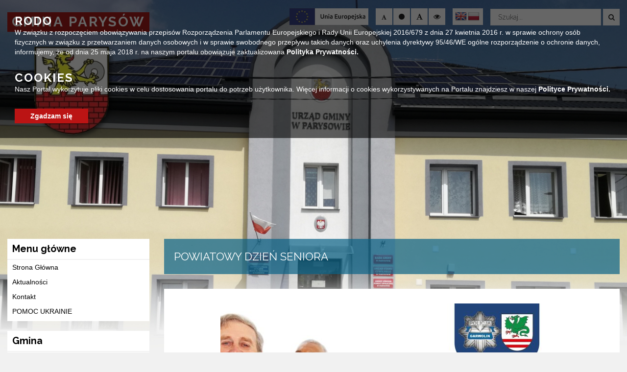

--- FILE ---
content_type: text/html; charset=UTF-8
request_url: https://parysow.pl/powiatowy-dzien-seniora/
body_size: 15024
content:
<!doctype html>
<html lang="pl-PL" class="no-js">
<head>
	<meta http-equiv="Content-Type" content="text/html; charset=utf-8" />
	<meta name="Description" content="" />
	<meta name="Keywords" content="" />
    <meta http-equiv="X-UA-Compatible" content="IE=edge">
    <meta name="viewport" content="width=device-width, initial-scale=1">
    <meta name="description" content="">
    <meta name="author" content="">
	
	<link rel="icon" type="image/png" href="#">

    <title>  Powiatowy dzień seniora : Urząd Gminy Parysów</title>
	
	<!-- CSS -->
	<link rel="stylesheet" href="https://parysow.pl/wp-content/themes/itlu/style.css?v=1.24">
	
	<!-- Lightbox CSS -->
	<link rel="stylesheet" href="https://parysow.pl/wp-content/themes/itlu/css/lightbox.min.css">
	
	<!-- Contrast -->
			<link href="https://parysow.pl/wp-content/themes/itlu/css/empty_style.css" rel="stylesheet" />
    	
	<!-- Bootstrap 3.3.7 -->
	<link rel="stylesheet" href="https://parysow.pl/wp-content/themes/itlu/css/bootstrap.min.css" />
	
	<!-- Owl-carousel -->
	<link rel="stylesheet" href="https://parysow.pl/wp-content/themes/itlu/css/owl.carousel.css" />
	<link rel="stylesheet" href="https://parysow.pl/wp-content/themes/itlu/css/owl.theme.css" />
	<link rel="stylesheet" href="https://parysow.pl/wp-content/themes/itlu/css/owl.transitions.css" />
	
	<!-- Animate -->
	<link rel="stylesheet" href="https://parysow.pl/wp-content/themes/itlu/css/animate.css" />
	
	<!-- Custom Fonts --><!-- Font Awesome 4.6.3 -->
	<link rel="stylesheet" href="https://parysow.pl/wp-content/themes/itlu/font-awesome/css/font-awesome.min.css" />

	<link href="https://fonts.googleapis.com/css?family=Raleway:400,700,900&amp;subset=latin-ext" rel="stylesheet">
	<link href="https://fonts.googleapis.com/css?family=Open+Sans:400,600,700,800&amp;subset=latin-ext" rel="stylesheet">
	
	
	  <meta name='robots' content='max-image-preview:large' />
<link rel='dns-prefetch' href='//ajax.googleapis.com' />
<link rel='dns-prefetch' href='//translate.google.com' />
<link rel="alternate" title="oEmbed (JSON)" type="application/json+oembed" href="https://parysow.pl/wp-json/oembed/1.0/embed?url=https%3A%2F%2Fparysow.pl%2Fpowiatowy-dzien-seniora%2F" />
<link rel="alternate" title="oEmbed (XML)" type="text/xml+oembed" href="https://parysow.pl/wp-json/oembed/1.0/embed?url=https%3A%2F%2Fparysow.pl%2Fpowiatowy-dzien-seniora%2F&#038;format=xml" />
<style id='wp-emoji-styles-inline-css'>

	img.wp-smiley, img.emoji {
		display: inline !important;
		border: none !important;
		box-shadow: none !important;
		height: 1em !important;
		width: 1em !important;
		margin: 0 0.07em !important;
		vertical-align: -0.1em !important;
		background: none !important;
		padding: 0 !important;
	}
/*# sourceURL=wp-emoji-styles-inline-css */
</style>
<style id='wp-block-library-inline-css'>
:root{--wp-block-synced-color:#7a00df;--wp-block-synced-color--rgb:122,0,223;--wp-bound-block-color:var(--wp-block-synced-color);--wp-editor-canvas-background:#ddd;--wp-admin-theme-color:#007cba;--wp-admin-theme-color--rgb:0,124,186;--wp-admin-theme-color-darker-10:#006ba1;--wp-admin-theme-color-darker-10--rgb:0,107,160.5;--wp-admin-theme-color-darker-20:#005a87;--wp-admin-theme-color-darker-20--rgb:0,90,135;--wp-admin-border-width-focus:2px}@media (min-resolution:192dpi){:root{--wp-admin-border-width-focus:1.5px}}.wp-element-button{cursor:pointer}:root .has-very-light-gray-background-color{background-color:#eee}:root .has-very-dark-gray-background-color{background-color:#313131}:root .has-very-light-gray-color{color:#eee}:root .has-very-dark-gray-color{color:#313131}:root .has-vivid-green-cyan-to-vivid-cyan-blue-gradient-background{background:linear-gradient(135deg,#00d084,#0693e3)}:root .has-purple-crush-gradient-background{background:linear-gradient(135deg,#34e2e4,#4721fb 50%,#ab1dfe)}:root .has-hazy-dawn-gradient-background{background:linear-gradient(135deg,#faaca8,#dad0ec)}:root .has-subdued-olive-gradient-background{background:linear-gradient(135deg,#fafae1,#67a671)}:root .has-atomic-cream-gradient-background{background:linear-gradient(135deg,#fdd79a,#004a59)}:root .has-nightshade-gradient-background{background:linear-gradient(135deg,#330968,#31cdcf)}:root .has-midnight-gradient-background{background:linear-gradient(135deg,#020381,#2874fc)}:root{--wp--preset--font-size--normal:16px;--wp--preset--font-size--huge:42px}.has-regular-font-size{font-size:1em}.has-larger-font-size{font-size:2.625em}.has-normal-font-size{font-size:var(--wp--preset--font-size--normal)}.has-huge-font-size{font-size:var(--wp--preset--font-size--huge)}.has-text-align-center{text-align:center}.has-text-align-left{text-align:left}.has-text-align-right{text-align:right}.has-fit-text{white-space:nowrap!important}#end-resizable-editor-section{display:none}.aligncenter{clear:both}.items-justified-left{justify-content:flex-start}.items-justified-center{justify-content:center}.items-justified-right{justify-content:flex-end}.items-justified-space-between{justify-content:space-between}.screen-reader-text{border:0;clip-path:inset(50%);height:1px;margin:-1px;overflow:hidden;padding:0;position:absolute;width:1px;word-wrap:normal!important}.screen-reader-text:focus{background-color:#ddd;clip-path:none;color:#444;display:block;font-size:1em;height:auto;left:5px;line-height:normal;padding:15px 23px 14px;text-decoration:none;top:5px;width:auto;z-index:100000}html :where(.has-border-color){border-style:solid}html :where([style*=border-top-color]){border-top-style:solid}html :where([style*=border-right-color]){border-right-style:solid}html :where([style*=border-bottom-color]){border-bottom-style:solid}html :where([style*=border-left-color]){border-left-style:solid}html :where([style*=border-width]){border-style:solid}html :where([style*=border-top-width]){border-top-style:solid}html :where([style*=border-right-width]){border-right-style:solid}html :where([style*=border-bottom-width]){border-bottom-style:solid}html :where([style*=border-left-width]){border-left-style:solid}html :where(img[class*=wp-image-]){height:auto;max-width:100%}:where(figure){margin:0 0 1em}html :where(.is-position-sticky){--wp-admin--admin-bar--position-offset:var(--wp-admin--admin-bar--height,0px)}@media screen and (max-width:600px){html :where(.is-position-sticky){--wp-admin--admin-bar--position-offset:0px}}

/*# sourceURL=wp-block-library-inline-css */
</style><style id='global-styles-inline-css' type='text/css'>
:root{--wp--preset--aspect-ratio--square: 1;--wp--preset--aspect-ratio--4-3: 4/3;--wp--preset--aspect-ratio--3-4: 3/4;--wp--preset--aspect-ratio--3-2: 3/2;--wp--preset--aspect-ratio--2-3: 2/3;--wp--preset--aspect-ratio--16-9: 16/9;--wp--preset--aspect-ratio--9-16: 9/16;--wp--preset--color--black: #000000;--wp--preset--color--cyan-bluish-gray: #abb8c3;--wp--preset--color--white: #ffffff;--wp--preset--color--pale-pink: #f78da7;--wp--preset--color--vivid-red: #cf2e2e;--wp--preset--color--luminous-vivid-orange: #ff6900;--wp--preset--color--luminous-vivid-amber: #fcb900;--wp--preset--color--light-green-cyan: #7bdcb5;--wp--preset--color--vivid-green-cyan: #00d084;--wp--preset--color--pale-cyan-blue: #8ed1fc;--wp--preset--color--vivid-cyan-blue: #0693e3;--wp--preset--color--vivid-purple: #9b51e0;--wp--preset--gradient--vivid-cyan-blue-to-vivid-purple: linear-gradient(135deg,rgb(6,147,227) 0%,rgb(155,81,224) 100%);--wp--preset--gradient--light-green-cyan-to-vivid-green-cyan: linear-gradient(135deg,rgb(122,220,180) 0%,rgb(0,208,130) 100%);--wp--preset--gradient--luminous-vivid-amber-to-luminous-vivid-orange: linear-gradient(135deg,rgb(252,185,0) 0%,rgb(255,105,0) 100%);--wp--preset--gradient--luminous-vivid-orange-to-vivid-red: linear-gradient(135deg,rgb(255,105,0) 0%,rgb(207,46,46) 100%);--wp--preset--gradient--very-light-gray-to-cyan-bluish-gray: linear-gradient(135deg,rgb(238,238,238) 0%,rgb(169,184,195) 100%);--wp--preset--gradient--cool-to-warm-spectrum: linear-gradient(135deg,rgb(74,234,220) 0%,rgb(151,120,209) 20%,rgb(207,42,186) 40%,rgb(238,44,130) 60%,rgb(251,105,98) 80%,rgb(254,248,76) 100%);--wp--preset--gradient--blush-light-purple: linear-gradient(135deg,rgb(255,206,236) 0%,rgb(152,150,240) 100%);--wp--preset--gradient--blush-bordeaux: linear-gradient(135deg,rgb(254,205,165) 0%,rgb(254,45,45) 50%,rgb(107,0,62) 100%);--wp--preset--gradient--luminous-dusk: linear-gradient(135deg,rgb(255,203,112) 0%,rgb(199,81,192) 50%,rgb(65,88,208) 100%);--wp--preset--gradient--pale-ocean: linear-gradient(135deg,rgb(255,245,203) 0%,rgb(182,227,212) 50%,rgb(51,167,181) 100%);--wp--preset--gradient--electric-grass: linear-gradient(135deg,rgb(202,248,128) 0%,rgb(113,206,126) 100%);--wp--preset--gradient--midnight: linear-gradient(135deg,rgb(2,3,129) 0%,rgb(40,116,252) 100%);--wp--preset--font-size--small: 13px;--wp--preset--font-size--medium: 20px;--wp--preset--font-size--large: 36px;--wp--preset--font-size--x-large: 42px;--wp--preset--spacing--20: 0.44rem;--wp--preset--spacing--30: 0.67rem;--wp--preset--spacing--40: 1rem;--wp--preset--spacing--50: 1.5rem;--wp--preset--spacing--60: 2.25rem;--wp--preset--spacing--70: 3.38rem;--wp--preset--spacing--80: 5.06rem;--wp--preset--shadow--natural: 6px 6px 9px rgba(0, 0, 0, 0.2);--wp--preset--shadow--deep: 12px 12px 50px rgba(0, 0, 0, 0.4);--wp--preset--shadow--sharp: 6px 6px 0px rgba(0, 0, 0, 0.2);--wp--preset--shadow--outlined: 6px 6px 0px -3px rgb(255, 255, 255), 6px 6px rgb(0, 0, 0);--wp--preset--shadow--crisp: 6px 6px 0px rgb(0, 0, 0);}:where(.is-layout-flex){gap: 0.5em;}:where(.is-layout-grid){gap: 0.5em;}body .is-layout-flex{display: flex;}.is-layout-flex{flex-wrap: wrap;align-items: center;}.is-layout-flex > :is(*, div){margin: 0;}body .is-layout-grid{display: grid;}.is-layout-grid > :is(*, div){margin: 0;}:where(.wp-block-columns.is-layout-flex){gap: 2em;}:where(.wp-block-columns.is-layout-grid){gap: 2em;}:where(.wp-block-post-template.is-layout-flex){gap: 1.25em;}:where(.wp-block-post-template.is-layout-grid){gap: 1.25em;}.has-black-color{color: var(--wp--preset--color--black) !important;}.has-cyan-bluish-gray-color{color: var(--wp--preset--color--cyan-bluish-gray) !important;}.has-white-color{color: var(--wp--preset--color--white) !important;}.has-pale-pink-color{color: var(--wp--preset--color--pale-pink) !important;}.has-vivid-red-color{color: var(--wp--preset--color--vivid-red) !important;}.has-luminous-vivid-orange-color{color: var(--wp--preset--color--luminous-vivid-orange) !important;}.has-luminous-vivid-amber-color{color: var(--wp--preset--color--luminous-vivid-amber) !important;}.has-light-green-cyan-color{color: var(--wp--preset--color--light-green-cyan) !important;}.has-vivid-green-cyan-color{color: var(--wp--preset--color--vivid-green-cyan) !important;}.has-pale-cyan-blue-color{color: var(--wp--preset--color--pale-cyan-blue) !important;}.has-vivid-cyan-blue-color{color: var(--wp--preset--color--vivid-cyan-blue) !important;}.has-vivid-purple-color{color: var(--wp--preset--color--vivid-purple) !important;}.has-black-background-color{background-color: var(--wp--preset--color--black) !important;}.has-cyan-bluish-gray-background-color{background-color: var(--wp--preset--color--cyan-bluish-gray) !important;}.has-white-background-color{background-color: var(--wp--preset--color--white) !important;}.has-pale-pink-background-color{background-color: var(--wp--preset--color--pale-pink) !important;}.has-vivid-red-background-color{background-color: var(--wp--preset--color--vivid-red) !important;}.has-luminous-vivid-orange-background-color{background-color: var(--wp--preset--color--luminous-vivid-orange) !important;}.has-luminous-vivid-amber-background-color{background-color: var(--wp--preset--color--luminous-vivid-amber) !important;}.has-light-green-cyan-background-color{background-color: var(--wp--preset--color--light-green-cyan) !important;}.has-vivid-green-cyan-background-color{background-color: var(--wp--preset--color--vivid-green-cyan) !important;}.has-pale-cyan-blue-background-color{background-color: var(--wp--preset--color--pale-cyan-blue) !important;}.has-vivid-cyan-blue-background-color{background-color: var(--wp--preset--color--vivid-cyan-blue) !important;}.has-vivid-purple-background-color{background-color: var(--wp--preset--color--vivid-purple) !important;}.has-black-border-color{border-color: var(--wp--preset--color--black) !important;}.has-cyan-bluish-gray-border-color{border-color: var(--wp--preset--color--cyan-bluish-gray) !important;}.has-white-border-color{border-color: var(--wp--preset--color--white) !important;}.has-pale-pink-border-color{border-color: var(--wp--preset--color--pale-pink) !important;}.has-vivid-red-border-color{border-color: var(--wp--preset--color--vivid-red) !important;}.has-luminous-vivid-orange-border-color{border-color: var(--wp--preset--color--luminous-vivid-orange) !important;}.has-luminous-vivid-amber-border-color{border-color: var(--wp--preset--color--luminous-vivid-amber) !important;}.has-light-green-cyan-border-color{border-color: var(--wp--preset--color--light-green-cyan) !important;}.has-vivid-green-cyan-border-color{border-color: var(--wp--preset--color--vivid-green-cyan) !important;}.has-pale-cyan-blue-border-color{border-color: var(--wp--preset--color--pale-cyan-blue) !important;}.has-vivid-cyan-blue-border-color{border-color: var(--wp--preset--color--vivid-cyan-blue) !important;}.has-vivid-purple-border-color{border-color: var(--wp--preset--color--vivid-purple) !important;}.has-vivid-cyan-blue-to-vivid-purple-gradient-background{background: var(--wp--preset--gradient--vivid-cyan-blue-to-vivid-purple) !important;}.has-light-green-cyan-to-vivid-green-cyan-gradient-background{background: var(--wp--preset--gradient--light-green-cyan-to-vivid-green-cyan) !important;}.has-luminous-vivid-amber-to-luminous-vivid-orange-gradient-background{background: var(--wp--preset--gradient--luminous-vivid-amber-to-luminous-vivid-orange) !important;}.has-luminous-vivid-orange-to-vivid-red-gradient-background{background: var(--wp--preset--gradient--luminous-vivid-orange-to-vivid-red) !important;}.has-very-light-gray-to-cyan-bluish-gray-gradient-background{background: var(--wp--preset--gradient--very-light-gray-to-cyan-bluish-gray) !important;}.has-cool-to-warm-spectrum-gradient-background{background: var(--wp--preset--gradient--cool-to-warm-spectrum) !important;}.has-blush-light-purple-gradient-background{background: var(--wp--preset--gradient--blush-light-purple) !important;}.has-blush-bordeaux-gradient-background{background: var(--wp--preset--gradient--blush-bordeaux) !important;}.has-luminous-dusk-gradient-background{background: var(--wp--preset--gradient--luminous-dusk) !important;}.has-pale-ocean-gradient-background{background: var(--wp--preset--gradient--pale-ocean) !important;}.has-electric-grass-gradient-background{background: var(--wp--preset--gradient--electric-grass) !important;}.has-midnight-gradient-background{background: var(--wp--preset--gradient--midnight) !important;}.has-small-font-size{font-size: var(--wp--preset--font-size--small) !important;}.has-medium-font-size{font-size: var(--wp--preset--font-size--medium) !important;}.has-large-font-size{font-size: var(--wp--preset--font-size--large) !important;}.has-x-large-font-size{font-size: var(--wp--preset--font-size--x-large) !important;}
/*# sourceURL=global-styles-inline-css */
</style>

<style id='classic-theme-styles-inline-css'>
/*! This file is auto-generated */
.wp-block-button__link{color:#fff;background-color:#32373c;border-radius:9999px;box-shadow:none;text-decoration:none;padding:calc(.667em + 2px) calc(1.333em + 2px);font-size:1.125em}.wp-block-file__button{background:#32373c;color:#fff;text-decoration:none}
/*# sourceURL=/wp-includes/css/classic-themes.min.css */
</style>
<link rel='stylesheet' id='google-language-translator-css' href='https://parysow.pl/wp-content/plugins/google-language-translator/css/style.css?ver=6.0.20' media='all' />
<link rel='stylesheet' id='wp-lightbox-2.min.css-css' href='https://parysow.pl/wp-content/plugins/wp-lightbox-2/styles/lightbox.min.pl_PL.css?ver=1.3.4' media='all' />
<link rel="https://api.w.org/" href="https://parysow.pl/wp-json/" /><link rel="alternate" title="JSON" type="application/json" href="https://parysow.pl/wp-json/wp/v2/posts/14839" /><style>p.hello{font-size:12px;color:darkgray;}#google_language_translator,#flags{text-align:left;}#google_language_translator{clear:both;}#flags{width:165px;}#flags a{display:inline-block;margin-right:2px;}#google_language_translator a{display:none!important;}div.skiptranslate.goog-te-gadget{display:inline!important;}.goog-te-gadget{color:transparent!important;}.goog-te-gadget{font-size:0px!important;}.goog-branding{display:none;}.goog-tooltip{display: none!important;}.goog-tooltip:hover{display: none!important;}.goog-text-highlight{background-color:transparent!important;border:none!important;box-shadow:none!important;}#google_language_translator{display:none;}#google_language_translator select.goog-te-combo{color:#32373c;}div.skiptranslate{display:none!important;}body{top:0px!important;}#goog-gt-{display:none!important;}font font{background-color:transparent!important;box-shadow:none!important;position:initial!important;}#glt-translate-trigger{left:20px;right:auto;}#glt-translate-trigger > span{color:#ffffff;}#glt-translate-trigger{background:#f89406;}.goog-te-gadget .goog-te-combo{width:100%;}</style><meta name="deklaracja-dostępności" content="https://parysow.pl/deklaracja-dostepnosci/"><link rel="icon" href="https://parysow.pl/wp-content/uploads/2020/08/herb_wyciety-146x150.gif" sizes="32x32" />
<link rel="icon" href="https://parysow.pl/wp-content/uploads/2020/08/herb_wyciety.gif" sizes="192x192" />
<link rel="apple-touch-icon" href="https://parysow.pl/wp-content/uploads/2020/08/herb_wyciety.gif" />
<meta name="msapplication-TileImage" content="https://parysow.pl/wp-content/uploads/2020/08/herb_wyciety.gif" />
</head>
<body>
         
    <a class="skip-link" href="#menu-top_menu">Przejdź do menu</a>
    <a class="skip-link" href="#main-content">Przejdź do głównej treści strony</a>
    <a class="skip-link" href="#kontakt">Przejdź do stopki strony</a>
<div id="text_read_state" style="display:none"></div>
<header>
<div class="cookie-banner">
	<h3>RODO</h3>
	<span>W związku z rozpoczęciem obowiązywania przepisów Rozporządzenia Parlamentu Europejskiego i Rady Unii Europejskiej 2016/679 z dnia 27 kwietnia 2016 r. w sprawie ochrony osób fizycznych w związku z przetwarzaniem danych osobowych i w sprawie swobodnego przepływu takich danych oraz uchylenia dyrektywy 95/46/WE ogólne rozporządzenie o ochronie danych, informujemy, że od dnia 25 maja 2018 r. na naszym portalu obowiązuje zaktualizowana <a href="https://parysow.pl/polityka-prywatnosci/">Polityka Prywatności.</a></span>
	
	<h3>COOKIES</h3>
	<span>Nasz Portal wykorzytuje pliki cookies w celu dostosowania portalu do potrzeb użytkownika. Więcej informacji o cookies wykorzystywanych na Portalu znajdziesz w naszej <a href="https://parysow.pl/polityka-prywatnosci/">Polityce Prywatności.</a></span>
	
	<div class="button confirm-cookie">Zgadzam się</div>
</div>
<div class="background-image">
	<div class="owl-main owl-transitions">
		<div class="item item1"></div>
		<div class="item item2"></div>
		<div class="item item3"></div>
		<div class="item item4"></div>
		<div class="item item5"></div>
	</div>
</div>	
<div class="info-banner">
	<div class="container-fluid">
		<div class="row">
			<div class="top">
				<div class="top-left">
					<span><i class="fa fa-envelope" aria-hidden="true"></i> <a href="/cdn-cgi/l/email-protection" class="__cf_email__" data-cfemail="7d081a3d0d1c0f040e120a530d11">[email&#160;protected]</a></span>
					<span><i class="fa fa-phone" aria-hidden="true"></i> 25 685-53-19</span>
					<span><i class="fa fa-clock-o" aria-hidden="true"></i> Pon - Pt 7:00 - 15:00</span>
				</div>
				<div class="top-right">
					<div class="change_buttons">
						<button title="Zmniejsz czcionke" class="font_minus"><i class="fa fa-font" aria-hidden="true"></i></button>
						<button title="Restart czcionki" class="font_standard"><i class="fa fa-circle" aria-hidden="true"></i></button>
						<button title="Zwiększ czcionke" class="font_plus"><i class="fa fa-font" aria-hidden="true"></i></button>
						<button title="Zmień kontrast" class="change_contrast"><i class="fa fa-eye" aria-hidden="true"></i></button>
					</div>
                    <div class="header-banner-eu">
                        <a href="https://parysow.pl/projekty-ue/"><img decoding="async" src="https://parysow.pl/wp-content/uploads/2024/01/baner_ue.jpg" alt="Baner Unia Europejska"></a>
                    </div>
				</div>
				<div class="clear"></div>
			</div>
			<div class="bottom">
				<div class="bottom-left">
					<h2><a href="https://parysow.pl"><img alt="logo" src="https://parysow.pl/wp-content/themes/itlu/img/logo.png"> Gmina Parysów</a></h2>
				</div>
				<div class="bottom-right">
					<span class="title">Oficjalny serwis Gminy Parysów</span>
					<span>ul. Kościuszki 28, 08-441 Parysów, mazowieckie</span>
				</div>
			</div>
		</div>
	</div>
</div>
	<div class="menu-wrapper">
		<div class="head-menu">
			<div class="container-fluid">
				<div class="row">
					<div class="col-lg-3 col-md-3 col-sm-12 col-xs-12">
						<div class="main-logo">
							<a href="https://parysow.pl">
								<h2 class="readableContent">Gmina Parysów</h2>
								<img alt="logo" src="https://parysow.pl/wp-content/themes/itlu/img/logo.png">
							</a>
								<div class="clear"></div>
						</div>
					</div>
					<div class="col-lg-9 col-md-9 col-sm-12 col-xs-12">
						<div class="row">
							<div class="col-lg-12 col-md-12 col-sm-12 col-xs-12">
								<div class="search-bar">
											<!-- search -->
<form class="search" method="get" action="https://parysow.pl" role="search">
    <label for="search-input" class="sr-only">Wyszukaj w serwisie</label>
	<input id="search-input" class="search-input" type="search" name="s" placeholder="Szukaj...">
	<button title="search-submit" class="search-submit" type="submit"><i class="fa fa-search" aria-hidden="true"></i></button>
</form>
<!-- /search -->
								</div>
								<div class="icons-control">
									<div class="lang">
										<div id="glt_widget-2" class="widget_glt_widget"><div id="flags" class="size24"><ul id="sortable" class="ui-sortable" style="float:left"><li id='English'><a href='#' title='English' class='nturl notranslate en flag English'></a></li><li id='Polish'><a href='#' title='Polish' class='nturl notranslate pl flag Polish'></a></li></ul></div><div id="google_language_translator" class="default-language-pl"></div></div>										
										<div class="clear"></div>
									</div>
									<div class="change_buttons">
											<button title="Zmniejsz czcionke" class="font_minus"><i class="fa fa-font" aria-hidden="true"></i></button>
											<button title="Restart czcionki" class="font_standard"><i class="fa fa-circle" aria-hidden="true"></i></button>
											<button title="Zwiększ czcionke" class="font_plus"><i class="fa fa-font" aria-hidden="true"></i></button>
											<button title="Zmień kontrast" class="change_contrast"><i class="fa fa-eye" aria-hidden="true"></i></button>
									</div>
								
									<div class="clear"></div>
								</div>
                                <div class="header-banner-eu">
                                    <a href="https://parysow.pl/projekty-ue/"><img decoding="async" src="https://parysow.pl/wp-content/uploads/2024/01/baner_ue.jpg" alt="Baner Unia Europejska"></a>
                                </div>
							</div>
						</div>
					</div>
				</div>
			</div>
				<div class="clear"></div>
		</div>
		
		<div class="clear"></div>
	</div>
	<div class="mobile-wrapper">
	<div class="container-fluid">
		<div class="row">
				<div class="menu">
					<div class="logo">
						<img alt="logo" src="https://parysow.pl/wp-content/themes/itlu/img/logo.png">
						<h3><span class="title"><span class="bold">Gmina Parysów</span></span></h3>
						<span class="sub-title">Oficjalny serwis internetowy gminy</span>
					</div>
										<nav class="navbar"> 
											<div class="navbar-header"> 
												<button type="button" class="navbar-toggle" data-toggle="collapse" data-target=".navbar-ex1-collapse"> 
												  <span class="sr-only">Toggle navigation</span> 
												  <span class="icon-bar"></span> 
												  <span class="icon-bar"></span> 
												  <span class="icon-bar"></span> 
												</button> 
											</div> 
											  <div class="collapse navbar-collapse navbar-ex1-collapse"> 
												<div class="sidebar-widget">
													<div id="nav_menu-10" class="widget_nav_menu"><h3>Menu główne</h3><ul id="menu-header-menu" class="menu"><li id="menu-item-41" class="menu-item menu-item-type-custom menu-item-object-custom menu-item-home menu-item-41"><a href="https://parysow.pl">Strona Główna</a></li>
<li id="menu-item-42" class="menu-item menu-item-type-taxonomy menu-item-object-category current-post-ancestor current-menu-parent current-post-parent menu-item-42"><a href="https://parysow.pl/category/aktualnosci/">Aktualności</a></li>
<li id="menu-item-47" class="menu-item menu-item-type-custom menu-item-object-custom menu-item-47"><a href="#kontakt">Kontakt</a></li>
<li id="menu-item-13995" class="menu-item menu-item-type-taxonomy menu-item-object-category menu-item-13995"><a href="https://parysow.pl/category/pomoc-ukrainie/">POMOC UKRAINIE</a></li>
</ul></div><div id="nav_menu-11" class="widget_nav_menu"><h3>Gmina</h3><ul id="menu-gmina" class="menu"><li id="menu-item-8073" class="menu-item menu-item-type-post_type menu-item-object-page menu-item-8073"><a href="https://parysow.pl/historia/">Historia</a></li>
<li id="menu-item-8072" class="menu-item menu-item-type-post_type menu-item-object-page menu-item-8072"><a href="https://parysow.pl/herb/">Herb</a></li>
<li id="menu-item-8074" class="menu-item menu-item-type-post_type menu-item-object-page menu-item-8074"><a href="https://parysow.pl/zabytki/">Zabytki</a></li>
<li id="menu-item-9494" class="menu-item menu-item-type-post_type menu-item-object-page menu-item-9494"><a href="https://parysow.pl/panorama-z-lotu-ptaka/">Panorama</a></li>
<li id="menu-item-8075" class="menu-item menu-item-type-post_type menu-item-object-page menu-item-8075"><a href="https://parysow.pl/solectwa/">Sołectwa</a></li>
<li id="menu-item-55" class="menu-item menu-item-type-custom menu-item-object-custom menu-item-55"><a href="https://svs.stat.gov.pl/1819/17/31">Dane statystyczne</a></li>
<li id="menu-item-11610" class="menu-item menu-item-type-post_type menu-item-object-page menu-item-11610"><a href="https://parysow.pl/przebudowa-rynku-w-parysowie/">Przebudowa Rynku w Parysowie</a></li>
<li id="menu-item-16859" class="menu-item menu-item-type-post_type menu-item-object-page menu-item-16859"><a href="https://parysow.pl/termomodernizacja-szkoly/">Termomodernizacja Publicznej Szkoły Podstawowej w Parysowie</a></li>
</ul></div><div id="nav_menu-12" class="widget_nav_menu"><h3>Urząd</h3><ul id="menu-urzad" class="menu"><li id="menu-item-9874" class="menu-item menu-item-type-post_type menu-item-object-page menu-item-9874"><a href="https://parysow.pl/urzad-gminy-2/">Urząd Gminy</a></li>
<li id="menu-item-8095" class="menu-item menu-item-type-post_type menu-item-object-page menu-item-has-children menu-item-8095"><a href="https://parysow.pl/rada-gminy/">Rada Gminy</a>
<ul class="sub-menu">
	<li id="menu-item-9280" class="menu-item menu-item-type-custom menu-item-object-custom menu-item-9280"><a href="https://parysow.biuletyn.net/?bip=1&#038;cid=183&#038;bsc=N">Informacje o terminach sesji i posiedzeniach komisji</a></li>
	<li id="menu-item-9282" class="menu-item menu-item-type-custom menu-item-object-custom menu-item-9282"><a href="https://www.transmisje.nstrefa.pl/gmina-parysow/">Transmisje sesji</a></li>
</ul>
</li>
<li id="menu-item-8098" class="menu-item menu-item-type-post_type menu-item-object-page menu-item-8098"><a href="https://parysow.pl/struktura-i-referaty/">Struktura i referaty</a></li>
<li id="menu-item-12069" class="menu-item menu-item-type-custom menu-item-object-custom menu-item-12069"><a href="http://parysow.biuletyn.net/?bip=1&#038;cid=38&#038;bsc=N">Budżet</a></li>
<li id="menu-item-8096" class="menu-item menu-item-type-post_type menu-item-object-page menu-item-8096"><a href="https://parysow.pl/regulamin-organizacyjny-urzedu/">Regulamin organizacyjny urzędu</a></li>
<li id="menu-item-8097" class="menu-item menu-item-type-post_type menu-item-object-page menu-item-8097"><a href="https://parysow.pl/rozwoj-lokalny/">Rozwój lokalny</a></li>
<li id="menu-item-16976" class="menu-item menu-item-type-post_type menu-item-object-page menu-item-16976"><a href="https://parysow.pl/strategii-rozwiazywania-problemow-spolecznych-dla-gminy-parysow-na-lata-2023-2029/">Strategii Rozwiązywania Problemów Społecznych dla Gminy Parysów na lata 2023 – 2029</a></li>
<li id="menu-item-8094" class="menu-item menu-item-type-post_type menu-item-object-page menu-item-8094"><a href="https://parysow.pl/inwestycje/">Inwestycje</a></li>
<li id="menu-item-12338" class="menu-item menu-item-type-post_type menu-item-object-page menu-item-12338"><a href="https://parysow.pl/rzadowy-fundusz-inwestycji-lokalnych/">Rządowy Fundusz Inwestycji Lokalnych</a></li>
<li id="menu-item-13805" class="menu-item menu-item-type-post_type menu-item-object-page menu-item-13805"><a href="https://parysow.pl/rzadowy-fundusz-rozwoju-drog/">Rządowy Fundusz Rozwoju Dróg</a></li>
<li id="menu-item-19750" class="menu-item menu-item-type-post_type menu-item-object-page menu-item-has-children menu-item-19750"><a href="https://parysow.pl/cyberbezpieczny-samorzad/">Cyberbezpieczny Samorząd</a>
<ul class="sub-menu">
	<li id="menu-item-19761" class="menu-item menu-item-type-post_type menu-item-object-page menu-item-19761"><a href="https://parysow.pl/informacja-dla-mieszkancow/">Informacja dla mieszkańców</a></li>
	<li id="menu-item-19762" class="menu-item menu-item-type-post_type menu-item-object-page menu-item-19762"><a href="https://parysow.pl/oswiadczenie-o-przestrzeganiu-zasad-horyzontalnych/">Oświadczenie o przestrzeganiu zasad horyzontalnych</a></li>
</ul>
</li>
</ul></div><div id="nav_menu-13" class="widget_nav_menu"><h3>Mieszkańcy</h3><ul id="menu-mieszkancy" class="menu"><li id="menu-item-9275" class="menu-item menu-item-type-post_type menu-item-object-page menu-item-9275"><a href="https://parysow.pl/dokumenty-do-pobrania/">Dokumenty do pobrania</a></li>
<li id="menu-item-8085" class="menu-item menu-item-type-post_type menu-item-object-page menu-item-8085"><a href="https://parysow.pl/gospodarka-odpadami/">Gospodarka odpadami</a></li>
<li id="menu-item-15332" class="menu-item menu-item-type-post_type menu-item-object-page menu-item-has-children menu-item-15332"><a href="https://parysow.pl/czyste-powietrze/">Czyste powietrze</a>
<ul class="sub-menu">
	<li id="menu-item-19723" class="menu-item menu-item-type-custom menu-item-object-custom menu-item-19723"><a href="https://parysow.pl/poradnik-dotacji-na-kotly-gazowe-w-programie-czyste-powietrze-dla-mieszkancow-gminy-parysow">Poradnik dla mieszkańca</a></li>
</ul>
</li>
<li id="menu-item-13727" class="menu-item menu-item-type-post_type menu-item-object-page menu-item-13727"><a href="https://parysow.pl/podatki/">Podatki</a></li>
<li id="menu-item-15443" class="menu-item menu-item-type-post_type menu-item-object-page menu-item-15443"><a href="https://parysow.pl/wodociagi-i-kanalizacja-w-gminie/">Wodociągi i kanalizacja</a></li>
<li id="menu-item-8087" class="menu-item menu-item-type-post_type menu-item-object-page menu-item-8087"><a href="https://parysow.pl/wycinka-drzew/">Wycinka drzew</a></li>
<li id="menu-item-17312" class="menu-item menu-item-type-post_type menu-item-object-page menu-item-has-children menu-item-17312"><a href="https://parysow.pl/planowanie-przestrzenne/">Planowanie przestrzenne</a>
<ul class="sub-menu">
	<li id="menu-item-17317" class="menu-item menu-item-type-post_type menu-item-object-page menu-item-17317"><a href="https://parysow.pl/planowanie-przestrzenne/pismo-dotyczace-aktu-planowania-przestrzennego/">Pismo dotyczące aktu planowania przestrzennego</a></li>
	<li id="menu-item-17332" class="menu-item menu-item-type-post_type menu-item-object-page menu-item-17332"><a href="https://parysow.pl/sporzadzenie-miejscowego-planu-zagospodarowania-przestrzennego-dzialki-ewidencyjnej-nr-558-w-obrebie-geodezyjnym-wola-starogrodzka-w-gminie-parysow/">Sporządzenie miejscowego planu zagospodarowania przestrzennego działki ewidencyjnej nr 558 w obrębie geodezyjnym Wola Starogrodzka w gminie Parysów</a></li>
	<li id="menu-item-17826" class="menu-item menu-item-type-post_type menu-item-object-page menu-item-17826"><a href="https://parysow.pl/sporzadzenie-zmiany-miejscowego-planu-zagospodarowania-przestrzennego-gminy-parysow/">Sporządzenie zmiany miejscowego planu zagospodarowania przestrzennego gminy Parysów.</a></li>
	<li id="menu-item-17827" class="menu-item menu-item-type-post_type menu-item-object-page menu-item-17827"><a href="https://parysow.pl/sporzadzenie-miejscowego-planu-zagospodarowania-przestrzennego-obejmujacego-czesci-obrebow-ewidencyjnych-kozlow-i-zabieniec-w-gminie-parysow/">Sporządzenie miejscowego planu zagospodarowania przestrzennego obejmującego części obrębów ewidencyjnych Kozłów i Żabieniec w gminie Parysów.</a></li>
	<li id="menu-item-19293" class="menu-item menu-item-type-post_type menu-item-object-page menu-item-19293"><a href="https://parysow.pl/sporzadzenie-miejscowego-planu-zagospodarowania-przestrzennego-dzialek-ewidencyjnych-nr-367-369-370-371-1-371-3-371-4-372-3-372-4-i-373-w-obrebie-geodezyjnym-stodzew-w-gminie-parysow/">Sporządzenie miejscowego planu zagospodarowania przestrzennego działek ewidencyjnych nr 367, 369, 370, 371/1, 371/3, 371/4, 372/3, 372/4 i 373 w obrębie geodezyjnym Stodzew w gminie Parysów</a></li>
</ul>
</li>
<li id="menu-item-65" class="menu-item menu-item-type-custom menu-item-object-custom menu-item-65"><a href="https://parysow.e-mapa.net?userview=26">System informacji przestrzennej Gminy</a></li>
<li id="menu-item-8086" class="menu-item menu-item-type-post_type menu-item-object-page menu-item-8086"><a href="https://parysow.pl/rozwoj-lokalny/">Rozwój lokalny</a></li>
<li id="menu-item-9273" class="menu-item menu-item-type-post_type menu-item-object-page menu-item-9273"><a href="https://parysow.pl/informator/">Informator teleadresowy</a></li>
<li id="menu-item-15888" class="menu-item menu-item-type-custom menu-item-object-custom menu-item-15888"><a href="https://www.owg.pl/katalog-firm/parysow">Lokalny Katalog Firm</a></li>
<li id="menu-item-10389" class="menu-item menu-item-type-post_type menu-item-object-page menu-item-10389"><a href="https://parysow.pl/wykaz-polowan-zbiorowych/">Wykaz polowań zbiorowych</a></li>
<li id="menu-item-12527" class="menu-item menu-item-type-post_type menu-item-object-page menu-item-12527"><a href="https://parysow.pl/przydatne-linki/">Przydatne linki</a></li>
<li id="menu-item-14697" class="menu-item menu-item-type-post_type menu-item-object-page menu-item-14697"><a href="https://parysow.pl/dzielnicowy-gminy-parysow/">Dzielnicowy Gminy Parysów</a></li>
<li id="menu-item-15268" class="menu-item menu-item-type-custom menu-item-object-custom menu-item-15268"><a href="http://www.schroniskosobolew.pl/index.php/psy-do-adopcji-opisy">Psy do adopcji ze schroniska &#8222;Happy Dog&#8221;</a></li>
</ul></div><div id="nav_menu-14" class="widget_nav_menu"><h3>Jednostki organizacyjne</h3><ul id="menu-jednostki-organizacyjne" class="menu"><li id="menu-item-9232" class="menu-item menu-item-type-post_type menu-item-object-page menu-item-9232"><a href="https://parysow.pl/zespol-placowek-oswiatowych-w-parysowie/">Zespół Placówek Oświatowych w Parysowie</a></li>
<li id="menu-item-9233" class="menu-item menu-item-type-post_type menu-item-object-page menu-item-9233"><a href="https://parysow.pl/publiczna-szkola-podstawowa-w-woli-starogrodzkiej-dyrektor-alicja-michalczyk/">Publiczna Szkoła Podstawowa w Woli Starogrodzkiej</a></li>
<li id="menu-item-8077" class="menu-item menu-item-type-post_type menu-item-object-page menu-item-8077"><a href="https://parysow.pl/gminna-biblioteka-publiczna/">Gminna Biblioteka Publiczna</a></li>
<li id="menu-item-8078" class="menu-item menu-item-type-post_type menu-item-object-page menu-item-8078"><a href="https://parysow.pl/gops/">GOPS</a></li>
<li id="menu-item-8076" class="menu-item menu-item-type-post_type menu-item-object-page menu-item-8076"><a href="https://parysow.pl/gkrpa/">GKRPA</a></li>
<li id="menu-item-17302" class="menu-item menu-item-type-post_type menu-item-object-page menu-item-17302"><a href="https://parysow.pl/zespol-interdyscyplinarny/">Zespół interdyscyplinarny</a></li>
<li id="menu-item-8082" class="menu-item menu-item-type-post_type menu-item-object-page menu-item-8082"><a href="https://parysow.pl/sport/">ULKS Orzeł Parysów</a></li>
<li id="menu-item-13894" class="menu-item menu-item-type-taxonomy menu-item-object-category menu-item-13894"><a href="https://parysow.pl/category/gminny-zarzad-osp/">Gminny Zarząd OSP</a></li>
<li id="menu-item-13920" class="menu-item menu-item-type-taxonomy menu-item-object-category menu-item-13920"><a href="https://parysow.pl/category/aktualnosci-o-gminnych-osp/">Aktualności OSP</a></li>
<li id="menu-item-8080" class="menu-item menu-item-type-post_type menu-item-object-page menu-item-8080"><a href="https://parysow.pl/osp-parysow/">OSP Parysów</a></li>
<li id="menu-item-13572" class="menu-item menu-item-type-post_type menu-item-object-page menu-item-13572"><a href="https://parysow.pl/osp-wola-starogrodzka/">OSP Wola Starogrodzka</a></li>
<li id="menu-item-8081" class="menu-item menu-item-type-post_type menu-item-object-page menu-item-8081"><a href="https://parysow.pl/osp-lukowiec/">OSP Łukówiec</a></li>
<li id="menu-item-13574" class="menu-item menu-item-type-post_type menu-item-object-page menu-item-13574"><a href="https://parysow.pl/osp-starowola/">OSP Starowola</a></li>
<li id="menu-item-13573" class="menu-item menu-item-type-post_type menu-item-object-page menu-item-13573"><a href="https://parysow.pl/osp-kozlow/">OSP Kozłów</a></li>
<li id="menu-item-11120" class="menu-item menu-item-type-post_type menu-item-object-page menu-item-11120"><a href="https://parysow.pl/osp-stodzew/">OSP Stodzew</a></li>
<li id="menu-item-8079" class="menu-item menu-item-type-post_type menu-item-object-page menu-item-8079"><a href="https://parysow.pl/osp-choiny/">OSP Choiny</a></li>
<li id="menu-item-12432" class="menu-item menu-item-type-post_type menu-item-object-page menu-item-12432"><a href="https://parysow.pl/z-dziejow-osp-parysow-1897-1997/">Z dziejów OSP Parysów 1897-1997</a></li>
</ul></div>														<div class="clear"></div>
												</div>
												<div class="icons">
													<a title="fb" style="margin-right: 1px !important" href="https://www.facebook.com"><i style="background: #395b9a !important" class="fa fa-facebook" aria-hidden="true"></i></a>
													<a title="yt" href="https://www.youtube.com"><i style="background: #f00 !important" class="fa fa-youtube" aria-hidden="true"></i></a>
													<a title="feed" href="https://parysow.pl/feed/"><i style="background: #f60 !important" class="fa fa-rss" aria-hidden="true"></i></a>
													<br />
													<button title="Zmniejsz czcionke" class="font_minus"><i class="fa fa-font" aria-hidden="true"></i></button>
													<button title="Restart czcionki" class="font_standard"><i class="fa fa-circle" aria-hidden="true"></i></button>
													<button title="Zwiększ czcionke" class="font_plus"><i class="fa fa-font" aria-hidden="true"></i></button>
													<button title="Zmień kontrast" class="change_contrast"><i class="fa fa-eye" aria-hidden="true"></i></button>
												</div>
								
											 </div>
												<div class="clear"></div>
										</nav>
							<div class="clear"></div>
				</div>
		</div>
	</div>
</div>	
</header>
<section id="single">

	<div class="container-fluid">
		<div class="row">
		<main role="main">
		<!-- section -->
		<!-- sidebar -->
<div class="mobile-no-padding col-lg-3 col-md-3 col-sm-12 col-xs-12">
	
	<aside class="sidebar">
		<div class="sidebar-widget">
			<div id="nav_menu-5" class="widget_nav_menu"><h3>Menu główne</h3><ul id="menu-header-menu-1" class="menu"><li class="menu-item menu-item-type-custom menu-item-object-custom menu-item-home menu-item-41"><a href="https://parysow.pl">Strona Główna</a></li>
<li class="menu-item menu-item-type-taxonomy menu-item-object-category current-post-ancestor current-menu-parent current-post-parent menu-item-42"><a href="https://parysow.pl/category/aktualnosci/">Aktualności</a></li>
<li class="menu-item menu-item-type-custom menu-item-object-custom menu-item-47"><a href="#kontakt">Kontakt</a></li>
<li class="menu-item menu-item-type-taxonomy menu-item-object-category menu-item-13995"><a href="https://parysow.pl/category/pomoc-ukrainie/">POMOC UKRAINIE</a></li>
</ul></div><div id="nav_menu-6" class="widget_nav_menu"><h3>Gmina</h3><ul id="menu-gmina-1" class="menu"><li class="menu-item menu-item-type-post_type menu-item-object-page menu-item-8073"><a href="https://parysow.pl/historia/">Historia</a></li>
<li class="menu-item menu-item-type-post_type menu-item-object-page menu-item-8072"><a href="https://parysow.pl/herb/">Herb</a></li>
<li class="menu-item menu-item-type-post_type menu-item-object-page menu-item-8074"><a href="https://parysow.pl/zabytki/">Zabytki</a></li>
<li class="menu-item menu-item-type-post_type menu-item-object-page menu-item-9494"><a href="https://parysow.pl/panorama-z-lotu-ptaka/">Panorama</a></li>
<li class="menu-item menu-item-type-post_type menu-item-object-page menu-item-8075"><a href="https://parysow.pl/solectwa/">Sołectwa</a></li>
<li class="menu-item menu-item-type-custom menu-item-object-custom menu-item-55"><a href="https://svs.stat.gov.pl/1819/17/31">Dane statystyczne</a></li>
<li class="menu-item menu-item-type-post_type menu-item-object-page menu-item-11610"><a href="https://parysow.pl/przebudowa-rynku-w-parysowie/">Przebudowa Rynku w Parysowie</a></li>
<li class="menu-item menu-item-type-post_type menu-item-object-page menu-item-16859"><a href="https://parysow.pl/termomodernizacja-szkoly/">Termomodernizacja Publicznej Szkoły Podstawowej w Parysowie</a></li>
</ul></div><div id="nav_menu-7" class="widget_nav_menu"><h3>Urząd</h3><ul id="menu-urzad-1" class="menu"><li class="menu-item menu-item-type-post_type menu-item-object-page menu-item-9874"><a href="https://parysow.pl/urzad-gminy-2/">Urząd Gminy</a></li>
<li class="menu-item menu-item-type-post_type menu-item-object-page menu-item-has-children menu-item-8095"><a href="https://parysow.pl/rada-gminy/">Rada Gminy</a>
<ul class="sub-menu">
	<li class="menu-item menu-item-type-custom menu-item-object-custom menu-item-9280"><a href="https://parysow.biuletyn.net/?bip=1&#038;cid=183&#038;bsc=N">Informacje o terminach sesji i posiedzeniach komisji</a></li>
	<li class="menu-item menu-item-type-custom menu-item-object-custom menu-item-9282"><a href="https://www.transmisje.nstrefa.pl/gmina-parysow/">Transmisje sesji</a></li>
</ul>
</li>
<li class="menu-item menu-item-type-post_type menu-item-object-page menu-item-8098"><a href="https://parysow.pl/struktura-i-referaty/">Struktura i referaty</a></li>
<li class="menu-item menu-item-type-custom menu-item-object-custom menu-item-12069"><a href="http://parysow.biuletyn.net/?bip=1&#038;cid=38&#038;bsc=N">Budżet</a></li>
<li class="menu-item menu-item-type-post_type menu-item-object-page menu-item-8096"><a href="https://parysow.pl/regulamin-organizacyjny-urzedu/">Regulamin organizacyjny urzędu</a></li>
<li class="menu-item menu-item-type-post_type menu-item-object-page menu-item-8097"><a href="https://parysow.pl/rozwoj-lokalny/">Rozwój lokalny</a></li>
<li class="menu-item menu-item-type-post_type menu-item-object-page menu-item-16976"><a href="https://parysow.pl/strategii-rozwiazywania-problemow-spolecznych-dla-gminy-parysow-na-lata-2023-2029/">Strategii Rozwiązywania Problemów Społecznych dla Gminy Parysów na lata 2023 – 2029</a></li>
<li class="menu-item menu-item-type-post_type menu-item-object-page menu-item-8094"><a href="https://parysow.pl/inwestycje/">Inwestycje</a></li>
<li class="menu-item menu-item-type-post_type menu-item-object-page menu-item-12338"><a href="https://parysow.pl/rzadowy-fundusz-inwestycji-lokalnych/">Rządowy Fundusz Inwestycji Lokalnych</a></li>
<li class="menu-item menu-item-type-post_type menu-item-object-page menu-item-13805"><a href="https://parysow.pl/rzadowy-fundusz-rozwoju-drog/">Rządowy Fundusz Rozwoju Dróg</a></li>
<li class="menu-item menu-item-type-post_type menu-item-object-page menu-item-has-children menu-item-19750"><a href="https://parysow.pl/cyberbezpieczny-samorzad/">Cyberbezpieczny Samorząd</a>
<ul class="sub-menu">
	<li class="menu-item menu-item-type-post_type menu-item-object-page menu-item-19761"><a href="https://parysow.pl/informacja-dla-mieszkancow/">Informacja dla mieszkańców</a></li>
	<li class="menu-item menu-item-type-post_type menu-item-object-page menu-item-19762"><a href="https://parysow.pl/oswiadczenie-o-przestrzeganiu-zasad-horyzontalnych/">Oświadczenie o przestrzeganiu zasad horyzontalnych</a></li>
</ul>
</li>
</ul></div><div id="nav_menu-8" class="widget_nav_menu"><h3>Mieszkańcy</h3><ul id="menu-mieszkancy-1" class="menu"><li class="menu-item menu-item-type-post_type menu-item-object-page menu-item-9275"><a href="https://parysow.pl/dokumenty-do-pobrania/">Dokumenty do pobrania</a></li>
<li class="menu-item menu-item-type-post_type menu-item-object-page menu-item-8085"><a href="https://parysow.pl/gospodarka-odpadami/">Gospodarka odpadami</a></li>
<li class="menu-item menu-item-type-post_type menu-item-object-page menu-item-has-children menu-item-15332"><a href="https://parysow.pl/czyste-powietrze/">Czyste powietrze</a>
<ul class="sub-menu">
	<li class="menu-item menu-item-type-custom menu-item-object-custom menu-item-19723"><a href="https://parysow.pl/poradnik-dotacji-na-kotly-gazowe-w-programie-czyste-powietrze-dla-mieszkancow-gminy-parysow">Poradnik dla mieszkańca</a></li>
</ul>
</li>
<li class="menu-item menu-item-type-post_type menu-item-object-page menu-item-13727"><a href="https://parysow.pl/podatki/">Podatki</a></li>
<li class="menu-item menu-item-type-post_type menu-item-object-page menu-item-15443"><a href="https://parysow.pl/wodociagi-i-kanalizacja-w-gminie/">Wodociągi i kanalizacja</a></li>
<li class="menu-item menu-item-type-post_type menu-item-object-page menu-item-8087"><a href="https://parysow.pl/wycinka-drzew/">Wycinka drzew</a></li>
<li class="menu-item menu-item-type-post_type menu-item-object-page menu-item-has-children menu-item-17312"><a href="https://parysow.pl/planowanie-przestrzenne/">Planowanie przestrzenne</a>
<ul class="sub-menu">
	<li class="menu-item menu-item-type-post_type menu-item-object-page menu-item-17317"><a href="https://parysow.pl/planowanie-przestrzenne/pismo-dotyczace-aktu-planowania-przestrzennego/">Pismo dotyczące aktu planowania przestrzennego</a></li>
	<li class="menu-item menu-item-type-post_type menu-item-object-page menu-item-17332"><a href="https://parysow.pl/sporzadzenie-miejscowego-planu-zagospodarowania-przestrzennego-dzialki-ewidencyjnej-nr-558-w-obrebie-geodezyjnym-wola-starogrodzka-w-gminie-parysow/">Sporządzenie miejscowego planu zagospodarowania przestrzennego działki ewidencyjnej nr 558 w obrębie geodezyjnym Wola Starogrodzka w gminie Parysów</a></li>
	<li class="menu-item menu-item-type-post_type menu-item-object-page menu-item-17826"><a href="https://parysow.pl/sporzadzenie-zmiany-miejscowego-planu-zagospodarowania-przestrzennego-gminy-parysow/">Sporządzenie zmiany miejscowego planu zagospodarowania przestrzennego gminy Parysów.</a></li>
	<li class="menu-item menu-item-type-post_type menu-item-object-page menu-item-17827"><a href="https://parysow.pl/sporzadzenie-miejscowego-planu-zagospodarowania-przestrzennego-obejmujacego-czesci-obrebow-ewidencyjnych-kozlow-i-zabieniec-w-gminie-parysow/">Sporządzenie miejscowego planu zagospodarowania przestrzennego obejmującego części obrębów ewidencyjnych Kozłów i Żabieniec w gminie Parysów.</a></li>
	<li class="menu-item menu-item-type-post_type menu-item-object-page menu-item-19293"><a href="https://parysow.pl/sporzadzenie-miejscowego-planu-zagospodarowania-przestrzennego-dzialek-ewidencyjnych-nr-367-369-370-371-1-371-3-371-4-372-3-372-4-i-373-w-obrebie-geodezyjnym-stodzew-w-gminie-parysow/">Sporządzenie miejscowego planu zagospodarowania przestrzennego działek ewidencyjnych nr 367, 369, 370, 371/1, 371/3, 371/4, 372/3, 372/4 i 373 w obrębie geodezyjnym Stodzew w gminie Parysów</a></li>
</ul>
</li>
<li class="menu-item menu-item-type-custom menu-item-object-custom menu-item-65"><a href="https://parysow.e-mapa.net?userview=26">System informacji przestrzennej Gminy</a></li>
<li class="menu-item menu-item-type-post_type menu-item-object-page menu-item-8086"><a href="https://parysow.pl/rozwoj-lokalny/">Rozwój lokalny</a></li>
<li class="menu-item menu-item-type-post_type menu-item-object-page menu-item-9273"><a href="https://parysow.pl/informator/">Informator teleadresowy</a></li>
<li class="menu-item menu-item-type-custom menu-item-object-custom menu-item-15888"><a href="https://www.owg.pl/katalog-firm/parysow">Lokalny Katalog Firm</a></li>
<li class="menu-item menu-item-type-post_type menu-item-object-page menu-item-10389"><a href="https://parysow.pl/wykaz-polowan-zbiorowych/">Wykaz polowań zbiorowych</a></li>
<li class="menu-item menu-item-type-post_type menu-item-object-page menu-item-12527"><a href="https://parysow.pl/przydatne-linki/">Przydatne linki</a></li>
<li class="menu-item menu-item-type-post_type menu-item-object-page menu-item-14697"><a href="https://parysow.pl/dzielnicowy-gminy-parysow/">Dzielnicowy Gminy Parysów</a></li>
<li class="menu-item menu-item-type-custom menu-item-object-custom menu-item-15268"><a href="http://www.schroniskosobolew.pl/index.php/psy-do-adopcji-opisy">Psy do adopcji ze schroniska &#8222;Happy Dog&#8221;</a></li>
</ul></div><div id="nav_menu-9" class="widget_nav_menu"><h3>Jednostki organizacyjne</h3><ul id="menu-jednostki-organizacyjne-1" class="menu"><li class="menu-item menu-item-type-post_type menu-item-object-page menu-item-9232"><a href="https://parysow.pl/zespol-placowek-oswiatowych-w-parysowie/">Zespół Placówek Oświatowych w Parysowie</a></li>
<li class="menu-item menu-item-type-post_type menu-item-object-page menu-item-9233"><a href="https://parysow.pl/publiczna-szkola-podstawowa-w-woli-starogrodzkiej-dyrektor-alicja-michalczyk/">Publiczna Szkoła Podstawowa w Woli Starogrodzkiej</a></li>
<li class="menu-item menu-item-type-post_type menu-item-object-page menu-item-8077"><a href="https://parysow.pl/gminna-biblioteka-publiczna/">Gminna Biblioteka Publiczna</a></li>
<li class="menu-item menu-item-type-post_type menu-item-object-page menu-item-8078"><a href="https://parysow.pl/gops/">GOPS</a></li>
<li class="menu-item menu-item-type-post_type menu-item-object-page menu-item-8076"><a href="https://parysow.pl/gkrpa/">GKRPA</a></li>
<li class="menu-item menu-item-type-post_type menu-item-object-page menu-item-17302"><a href="https://parysow.pl/zespol-interdyscyplinarny/">Zespół interdyscyplinarny</a></li>
<li class="menu-item menu-item-type-post_type menu-item-object-page menu-item-8082"><a href="https://parysow.pl/sport/">ULKS Orzeł Parysów</a></li>
<li class="menu-item menu-item-type-taxonomy menu-item-object-category menu-item-13894"><a href="https://parysow.pl/category/gminny-zarzad-osp/">Gminny Zarząd OSP</a></li>
<li class="menu-item menu-item-type-taxonomy menu-item-object-category menu-item-13920"><a href="https://parysow.pl/category/aktualnosci-o-gminnych-osp/">Aktualności OSP</a></li>
<li class="menu-item menu-item-type-post_type menu-item-object-page menu-item-8080"><a href="https://parysow.pl/osp-parysow/">OSP Parysów</a></li>
<li class="menu-item menu-item-type-post_type menu-item-object-page menu-item-13572"><a href="https://parysow.pl/osp-wola-starogrodzka/">OSP Wola Starogrodzka</a></li>
<li class="menu-item menu-item-type-post_type menu-item-object-page menu-item-8081"><a href="https://parysow.pl/osp-lukowiec/">OSP Łukówiec</a></li>
<li class="menu-item menu-item-type-post_type menu-item-object-page menu-item-13574"><a href="https://parysow.pl/osp-starowola/">OSP Starowola</a></li>
<li class="menu-item menu-item-type-post_type menu-item-object-page menu-item-13573"><a href="https://parysow.pl/osp-kozlow/">OSP Kozłów</a></li>
<li class="menu-item menu-item-type-post_type menu-item-object-page menu-item-11120"><a href="https://parysow.pl/osp-stodzew/">OSP Stodzew</a></li>
<li class="menu-item menu-item-type-post_type menu-item-object-page menu-item-8079"><a href="https://parysow.pl/osp-choiny/">OSP Choiny</a></li>
<li class="menu-item menu-item-type-post_type menu-item-object-page menu-item-12432"><a href="https://parysow.pl/z-dziejow-osp-parysow-1897-1997/">Z dziejów OSP Parysów 1897-1997</a></li>
</ul></div>		</div>
		
	</aside>
</div>
<!-- /sidebar -->
		<section class="col-lg-9 col-md-9 col-sm-12 col-xs-12">
		
		<article id="post-14839" class="post-14839 post type-post status-publish format-standard has-post-thumbnail hentry category-aktualnosci">
		
			<div class="head-title second readableContent">
				<div class="readableContent">Powiatowy dzień seniora</div>
			</div>
			<div class="single-post">
					<!-- article -->	
						<!-- post thumbnail -->
							<div class="image">
																				<img src="https://parysow.pl/wp-content/uploads/2022/09/Powiatowy-dzien-Seniora-1-700x990.jpg" class="attachment-large size-large wp-post-image" alt="" decoding="async" fetchpriority="high" srcset="https://parysow.pl/wp-content/uploads/2022/09/Powiatowy-dzien-Seniora-1-700x990.jpg 700w, https://parysow.pl/wp-content/uploads/2022/09/Powiatowy-dzien-Seniora-1-250x354.jpg 250w, https://parysow.pl/wp-content/uploads/2022/09/Powiatowy-dzien-Seniora-1-768x1086.jpg 768w, https://parysow.pl/wp-content/uploads/2022/09/Powiatowy-dzien-Seniora-1-1086x1536.jpg 1086w, https://parysow.pl/wp-content/uploads/2022/09/Powiatowy-dzien-Seniora-1-1448x2048.jpg 1448w, https://parysow.pl/wp-content/uploads/2022/09/Powiatowy-dzien-Seniora-1-120x170.jpg 120w, https://parysow.pl/wp-content/uploads/2022/09/Powiatowy-dzien-Seniora-1.jpg 1654w" sizes="(max-width: 700px) 100vw, 700px" />																	</div>
						<!-- /post thumbnail -->
						
					<div class="content">
						<div class="print-pdf-icons">
							<div id="readNews"><i class="fa fa-microphone" aria-hidden="true"></i> Czytaj artykuł (lektor)</div>
							<a href="#" id="printPost">
								<span><i class="fa fa-print"></i> Drukuj stronę</span>
							</a>
							<a href="https://parysow.pl/pdf/?id=14839" target="blank">
								 <span><i class="fa fa-file-pdf-o" aria-hidden="true"></i> Wyświetl stronę w formacie PDF</span>
							</a>
						</div>
						<div class="date readableContent"><i class="fa fa-calendar" aria-hidden="true"></i> 23 września 2022</div>
						<div id="article-text">
							<div class="readableContent">
<p>Zespołu Profilaktyki Społecznej działający w KPP Garwolin we współpracy ze Starostwem Powiatowym w Garwolinie zaprasza na Powiatowy Dzień Seniora. Wydarzenie to ma charakter profilaktyczny, odbędzie się w dniu 20 października 2022r. w Kinie Wilga.</p>
</div>
						</div>
					</div>
						

						
					</article>
					<!-- /article -->

				
							</div>
		</section>
		<!-- /section -->
					
		
			<div class="clear"></div>
		</main>
		</div>
	</div>
	
</section>

<section id="map-oontainer">
	<h6 class="hidden-text">map</h6>
	<div class="container-fluid">
		<a title="map" class="map" href="https://goo.gl/maps/FeBj3qdRTpcHB7PE9"></a>
	</div>
</section>
<section id="kontakt">
	<div class="container-fluid">
		<div class="row">
			<h2 class="title">Urząd Gminy Parysów</h2>
			<div class="col-lg-2 col-md-2 col-sm-12 col-xs-12">
				<div class="box readableContent">
					<h3><i class="fa fa-map" aria-hidden="true"></i> Adres</h3>
						<span>ul. Kościuszki 28<br /> 08-441 Parysów</span>
				</div>
				<div class="box readableContent">
					<h3><i class="fa fa-phone" aria-hidden="true"></i> Telefon</h3>
						<span><a href="tel:25-685-53-19">25 685-53-19</a></span>
						<span><a href="tel:25 685-53-70">25 685-53-70</a></span>
				</div>
			</div>
			<div class="col-lg-2 col-md-2 col-sm-12 col-xs-12">
				<div class="box readableContent">
					<h3><i class="fa fa-envelope" aria-hidden="true"></i> E-mail</h3>
						<span><a href="/cdn-cgi/l/email-protection" class="__cf_email__" data-cfemail="eb9e8cab9b8a999298849cc59b87">[email&#160;protected]</a></span>
				</div>
				<div class="box readableContent">
					<h3><i class="fa fa-fax" aria-hidden="true"></i> Fax</h3>
						<span><a href="tel:25 629-93-77">25 629-93-77</a></span>
				</div>
			</div>
			<div class="col-lg-2 col-md-2 col-sm-12 col-xs-12">
				<div class="box readableContent">
					<h3><i class="fa fa-file-text" aria-hidden="true"></i> NIP</h3>
						<span>826-20-64-241</span>		
				</div>
				<div class="box readableContent">
					<h3><i class="fa fa-file-text" aria-hidden="true"></i> REGON</h3>
						<span>711582339</span>		
				</div>
			</div>
			<div class="col-lg-2 col-md-2 col-sm-12 col-xs-12">
				<div class="box readableContent">
					<h3><i class="fa fa-clock-o" aria-hidden="true"></i> GODZINY PRACY</h3>
						<span>Pon - Pt: 7:00 - 15:00</span>		
				</div>
			</div>
			<p>
				<a href="https://jigsaw.w3.org/css-validator/check/referer">
					<img style="border:0;width:88px;height:31px"
						src="//jigsaw.w3.org/css-validator/images/vcss-blue"
						alt="Poprawny CSS!" />
				</a>
			</p>
		</div>
	</div>
		<div class="clear"></div>
</section>
<section id="copyright">
	<h5 class="left">Copyright 2018@ Urząd Gminy Parysów</h5>
	<h5 class="right"><span class="hide-mobile">Projekt i wykonanie</span><a target="blank" href="http://itlu.pl/"><img alt="itlu" src="https://parysow.pl/wp-content/themes/itlu/img/itlu.png"></a></h5>
		<div class="clear"></div>
</section>

	<script data-cfasync="false" src="/cdn-cgi/scripts/5c5dd728/cloudflare-static/email-decode.min.js"></script><script type="speculationrules">
{"prefetch":[{"source":"document","where":{"and":[{"href_matches":"/*"},{"not":{"href_matches":["/wp-*.php","/wp-admin/*","/wp-content/uploads/*","/wp-content/*","/wp-content/plugins/*","/wp-content/themes/itlu/*","/*\\?(.+)"]}},{"not":{"selector_matches":"a[rel~=\"nofollow\"]"}},{"not":{"selector_matches":".no-prefetch, .no-prefetch a"}}]},"eagerness":"conservative"}]}
</script>
<div id='glt-footer'></div><script>function GoogleLanguageTranslatorInit() { new google.translate.TranslateElement({pageLanguage: 'pl', includedLanguages:'en,pl', autoDisplay: false}, 'google_language_translator');}</script><script src="https://ajax.googleapis.com/ajax/libs/jquery/1.12.4/jquery.min.js?ver=6.9" id="jquery-js"></script>
<script src="https://parysow.pl/wp-content/themes/itlu/js/bootstrap.min.js?ver=6.9" id="bootstrap-js"></script>
<script src="https://parysow.pl/wp-content/themes/itlu/js/ie10-viewport-bug-workaround.js?ver=6.9" id="ie10-viewport-js"></script>
<script src="https://parysow.pl/wp-includes/js/comment-reply.min.js?ver=6.9" id="comment-reply-js" async="async" data-wp-strategy="async" fetchpriority="low"></script>
<script src="https://parysow.pl/wp-content/plugins/google-language-translator/js/scripts.js?ver=6.0.20" id="scripts-js"></script>
<script src="//translate.google.com/translate_a/element.js?cb=GoogleLanguageTranslatorInit" id="scripts-google-js"></script>
<script id="wp-jquery-lightbox-js-extra">
/* <![CDATA[ */
var JQLBSettings = {"fitToScreen":"1","resizeSpeed":"400","displayDownloadLink":"0","navbarOnTop":"0","loopImages":"","resizeCenter":"","marginSize":"0","linkTarget":"","help":"","prevLinkTitle":"previous image","nextLinkTitle":"next image","prevLinkText":"\u00ab Previous","nextLinkText":"Next \u00bb","closeTitle":"close image gallery","image":"Image ","of":" of ","download":"Download","jqlb_overlay_opacity":"80","jqlb_overlay_color":"#000000","jqlb_overlay_close":"1","jqlb_border_width":"10","jqlb_border_color":"#ffffff","jqlb_border_radius":"0","jqlb_image_info_background_transparency":"100","jqlb_image_info_bg_color":"#ffffff","jqlb_image_info_text_color":"#000000","jqlb_image_info_text_fontsize":"10","jqlb_show_text_for_image":"1","jqlb_next_image_title":"next image","jqlb_previous_image_title":"previous image","jqlb_next_button_image":"https://parysow.pl/wp-content/plugins/wp-lightbox-2/styles/images/pl_PL/next.gif","jqlb_previous_button_image":"https://parysow.pl/wp-content/plugins/wp-lightbox-2/styles/images/pl_PL/prev.gif","jqlb_maximum_width":"","jqlb_maximum_height":"","jqlb_show_close_button":"1","jqlb_close_image_title":"close image gallery","jqlb_close_image_max_heght":"22","jqlb_image_for_close_lightbox":"https://parysow.pl/wp-content/plugins/wp-lightbox-2/styles/images/pl_PL/closelabel.gif","jqlb_keyboard_navigation":"1","jqlb_popup_size_fix":"0"};
//# sourceURL=wp-jquery-lightbox-js-extra
/* ]]> */
</script>
<script src="https://parysow.pl/wp-content/plugins/wp-lightbox-2/js/dist/wp-lightbox-2.min.js?ver=1.3.4.1" id="wp-jquery-lightbox-js"></script>
<script id="wp-emoji-settings" type="application/json">
{"baseUrl":"https://s.w.org/images/core/emoji/17.0.2/72x72/","ext":".png","svgUrl":"https://s.w.org/images/core/emoji/17.0.2/svg/","svgExt":".svg","source":{"concatemoji":"https://parysow.pl/wp-includes/js/wp-emoji-release.min.js?ver=6.9"}}
</script>
<script type="module">
/* <![CDATA[ */
/*! This file is auto-generated */
const a=JSON.parse(document.getElementById("wp-emoji-settings").textContent),o=(window._wpemojiSettings=a,"wpEmojiSettingsSupports"),s=["flag","emoji"];function i(e){try{var t={supportTests:e,timestamp:(new Date).valueOf()};sessionStorage.setItem(o,JSON.stringify(t))}catch(e){}}function c(e,t,n){e.clearRect(0,0,e.canvas.width,e.canvas.height),e.fillText(t,0,0);t=new Uint32Array(e.getImageData(0,0,e.canvas.width,e.canvas.height).data);e.clearRect(0,0,e.canvas.width,e.canvas.height),e.fillText(n,0,0);const a=new Uint32Array(e.getImageData(0,0,e.canvas.width,e.canvas.height).data);return t.every((e,t)=>e===a[t])}function p(e,t){e.clearRect(0,0,e.canvas.width,e.canvas.height),e.fillText(t,0,0);var n=e.getImageData(16,16,1,1);for(let e=0;e<n.data.length;e++)if(0!==n.data[e])return!1;return!0}function u(e,t,n,a){switch(t){case"flag":return n(e,"\ud83c\udff3\ufe0f\u200d\u26a7\ufe0f","\ud83c\udff3\ufe0f\u200b\u26a7\ufe0f")?!1:!n(e,"\ud83c\udde8\ud83c\uddf6","\ud83c\udde8\u200b\ud83c\uddf6")&&!n(e,"\ud83c\udff4\udb40\udc67\udb40\udc62\udb40\udc65\udb40\udc6e\udb40\udc67\udb40\udc7f","\ud83c\udff4\u200b\udb40\udc67\u200b\udb40\udc62\u200b\udb40\udc65\u200b\udb40\udc6e\u200b\udb40\udc67\u200b\udb40\udc7f");case"emoji":return!a(e,"\ud83e\u1fac8")}return!1}function f(e,t,n,a){let r;const o=(r="undefined"!=typeof WorkerGlobalScope&&self instanceof WorkerGlobalScope?new OffscreenCanvas(300,150):document.createElement("canvas")).getContext("2d",{willReadFrequently:!0}),s=(o.textBaseline="top",o.font="600 32px Arial",{});return e.forEach(e=>{s[e]=t(o,e,n,a)}),s}function r(e){var t=document.createElement("script");t.src=e,t.defer=!0,document.head.appendChild(t)}a.supports={everything:!0,everythingExceptFlag:!0},new Promise(t=>{let n=function(){try{var e=JSON.parse(sessionStorage.getItem(o));if("object"==typeof e&&"number"==typeof e.timestamp&&(new Date).valueOf()<e.timestamp+604800&&"object"==typeof e.supportTests)return e.supportTests}catch(e){}return null}();if(!n){if("undefined"!=typeof Worker&&"undefined"!=typeof OffscreenCanvas&&"undefined"!=typeof URL&&URL.createObjectURL&&"undefined"!=typeof Blob)try{var e="postMessage("+f.toString()+"("+[JSON.stringify(s),u.toString(),c.toString(),p.toString()].join(",")+"));",a=new Blob([e],{type:"text/javascript"});const r=new Worker(URL.createObjectURL(a),{name:"wpTestEmojiSupports"});return void(r.onmessage=e=>{i(n=e.data),r.terminate(),t(n)})}catch(e){}i(n=f(s,u,c,p))}t(n)}).then(e=>{for(const n in e)a.supports[n]=e[n],a.supports.everything=a.supports.everything&&a.supports[n],"flag"!==n&&(a.supports.everythingExceptFlag=a.supports.everythingExceptFlag&&a.supports[n]);var t;a.supports.everythingExceptFlag=a.supports.everythingExceptFlag&&!a.supports.flag,a.supports.everything||((t=a.source||{}).concatemoji?r(t.concatemoji):t.wpemoji&&t.twemoji&&(r(t.twemoji),r(t.wpemoji)))});
//# sourceURL=https://parysow.pl/wp-includes/js/wp-emoji-loader.min.js
/* ]]> */
</script>
	
	<script src="https://parysow.pl/wp-content/themes/itlu/js/jquery-3.1.1.min.js"></script>

 <!-- Lightbox Core JavaScript -->
	<script src="https://parysow.pl/wp-content/themes/itlu/js/lightbox.min.js"></script>
	
 <!-- Owl-carousel Core JavaScript -->
	<script src="https://parysow.pl/wp-content/themes/itlu/js/owl.carousel.min.js"></script>
	<script src="https://parysow.pl/wp-content/themes/itlu/js/mixitup.js"></script>
	<script src="https://parysow.pl/wp-content/themes/itlu/js/articulate.js"></script>
<script>
    skryptcookiesPozycja = "bottom";
</script>
<script>
	$(document).ready(function(){
		$('#readNews').click(function (event) {
			event.preventDefault();

			if ($(this).hasClass('active')) {
				$(this).removeClass('active');

				$().articulate('stop');
			} else {
				$(this).addClass('active');

				$().articulate('stop');
				$('#article-text').articulate('speak');
			}
		});
		
		$('#printPost').click(function (event) {
			event.preventDefault();

			window.print();
		});
		
			$('.widget_nav_menu h3').addClass('button');
			$('.widget_archive h3').addClass('button');
			$('.widget_nav_menu ul').addClass('widget-menu');
			$('.widget_archive ul').addClass('widget-menu');
		
		
				$('.widget_nav_menu > .button').on('click', function() {
				  $(this).parent().toggleClass('active'); 
				});
				$('.widget_archive > .button').on('click', function() {
				  $(this).parent().toggleClass('active'); 
				});
		
			$(window).scroll(function () {
				var $heightScrolled = $(window).scrollTop();
				var $defaultHeight = 80;

				if ( $heightScrolled > $defaultHeight )
				{
					$('.menu-wrapper').addClass("fixed-menu")
					$('.info-banner').addClass("show-banner")
				}
					else {
							$('.menu-wrapper').removeClass("fixed-menu")
							$('.info-banner').removeClass("show-banner")
				}
			});

			
			
			$(".owl-main").owlCarousel({
			autoplay: true,
			singleItem: true,
			loop: true,
			items: 1,
			mouseDrag: false,
			touchDrag: false,
			autoplayTimeout:5000,
			autoplaySpeed: 5000,
			animateIn: 'fadeIn', // add this
			animateOut: 'fadeOut' // and this
			});
			
			$(".owl2").owlCarousel({
			autoplay: true,
			singleItem: true,
			loop: true,
			autoplayTimeout:1500,
			autoplaySpeed: 1500,
			responsiveClass:true,
			    responsive:{
					0:{
						items:1,
						loop: true,
						nav:true
					},
					768:{
						items:3,
						loop: true,
						nav:true
					},
					1000:{
						items:5,
						nav:true,
						loop:true
					}
				}
			
			});
			
			$("widget_nav_menu").click(function(){
					$("h3").toggle();
				});
			
			
			var mixer = mixitup('#sort', {
				load: {
					filter: '.uroczystosci'
				},
				animation: {
					duration: 0
		}});
					//	============================= Accordion-Power  =============================

    var hideAccordion = $(".accordion > .accordion-content").hide(),
		accordionLink = $(".accordion > .accordion-title > a");
    
    hideAccordion.first().slideDown();
    accordionLink.first().addClass("active");
	
	accordionLink.on("click", function (e) {
		var image_id = $(this).attr('data-image-id');
		$('.images img').removeClass('active');
		$('.images img[data-image-id=' + image_id + ']').addClass('active');
		
        var accordionContent = $(this).parent().next(".accordion-content");
        accordionLink.removeClass("active");
        $(this).addClass("active");
        hideAccordion.not(accordionContent).slideUp();
        $(this).parent().next().slideDown();
        e.preventDefault();
		
	});
			
		});
		
		
		
</script>
<script>
var fontSize = parseInt(getCookie('font_size'));
               
                if(fontSize != null) {
                               $('body').css('font-size', fontSize);
                }
               
                $('.font_plus').click(function(event) {
                               event.preventDefault();
                              
                               var bodyFontSize = parseInt($('body').css('font-size'));
                               var maxFontSize = 26;                   
                              
                               if(bodyFontSize < maxFontSize) {
                                               setCookie('font_size', bodyFontSize + 1, 1);
                                               $('body').css('font-size', bodyFontSize + 1);
                               }
                });
				
				$('.font_standard').click(function(event) {
                               event.preventDefault();
							   
							   var bodyFontSize = parseInt($('body').css('font-size'));
							   var standardFontSize = 14;
							   
							   if(bodyFontSize != standardFontSize) {
                                               setCookie('font_size', standardFontSize, 1);
                                               $('body').css('font-size', standardFontSize);
                               }
                });
               
                $('.font_minus').click(function(event) {
                               event.preventDefault();
                              
                               var bodyFontSize = parseInt($('body').css('font-size'));
                               var minFontSize = 10;                    
                              
                               if(bodyFontSize > minFontSize) {
                                               setCookie('font_size', bodyFontSize -1, 1);
                                               $('body').css('font-size', bodyFontSize - 1);
                               }
                });
               
                $('.change_contrast').click(function(event) {
                               event.preventDefault();
                              
                               $(this).toggleClass('active');
                              
                               if($(this).hasClass('active')) {
                                               setCookie('change_contrast', 1, 1);
                                               $('link[href="https://parysow.pl/wp-content/themes/itlu/css/empty_style.css"]').attr('href','https://parysow.pl/wp-content/themes/itlu/css/impaired.css');
                               }
                               else {    
                                               setCookie('change_contrast', 1, -1);
                                               $('link[href="https://parysow.pl/wp-content/themes/itlu/css/impaired.css"]').attr('href','https://parysow.pl/wp-content/themes/itlu/css/empty_style.css');
                               }
                });
 
                function setCookie(cname, cvalue, exdays) {
                               var d = new Date();
                               d.setTime(d.getTime() + (exdays*24*60*60*1000));
                               var expires = "expires="+ d.toUTCString();
                               document.cookie = cname + "=" + cvalue + ";" + expires + ";path=/";
                }
 
                function getCookie(cname) {
                               var name = cname + "=";
                               var ca = document.cookie.split(';');
                               for(var i = 0; i < ca.length; i++) {
                                               var c = ca[i];
                                               while (c.charAt(0) == ' ') {
                                                               c = c.substring(1);
                                               }
                                               if (c.indexOf(name) == 0) {
                                                               return c.substring(name.length, c.length);
                                               }
                               }
                               return "";
                }
				
				if(getCookie('confirm-cookie')){	
				
				} else{
					 $('.cookie-banner').addClass('cookie-active');
				};
				
				
				$('.confirm-cookie').click(function(){
					setCookie('confirm-cookie',true, 1000);
					$('.cookie-banner').removeClass('cookie-active');
				});
</script>
<script defer src="https://static.cloudflareinsights.com/beacon.min.js/vcd15cbe7772f49c399c6a5babf22c1241717689176015" integrity="sha512-ZpsOmlRQV6y907TI0dKBHq9Md29nnaEIPlkf84rnaERnq6zvWvPUqr2ft8M1aS28oN72PdrCzSjY4U6VaAw1EQ==" data-cf-beacon='{"version":"2024.11.0","token":"e0db671028464a9793da27577b507cd5","r":1,"server_timing":{"name":{"cfCacheStatus":true,"cfEdge":true,"cfExtPri":true,"cfL4":true,"cfOrigin":true,"cfSpeedBrain":true},"location_startswith":null}}' crossorigin="anonymous"></script>
</body>
</html>